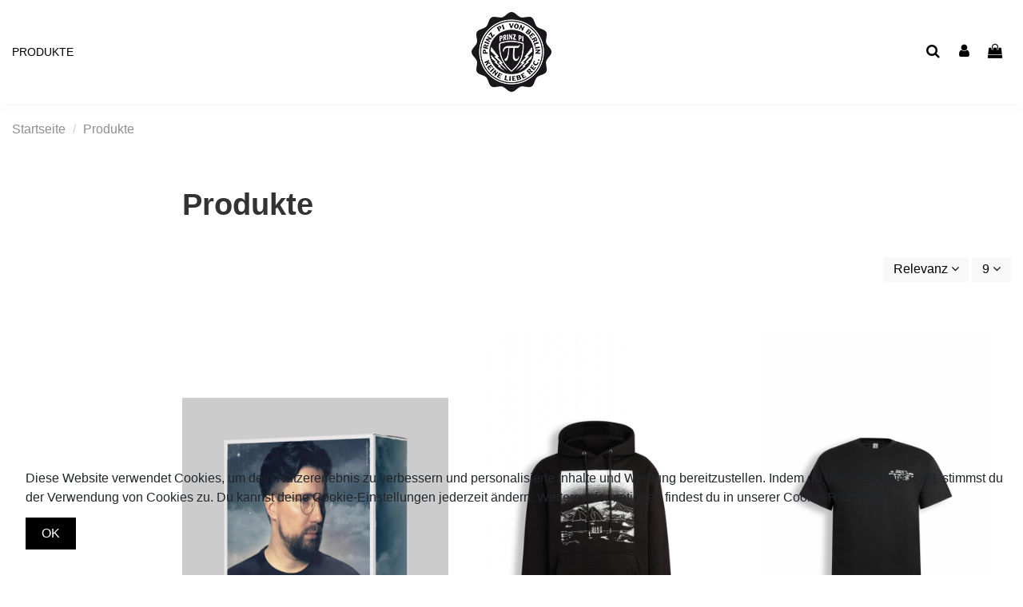

--- FILE ---
content_type: text/html; charset=utf-8
request_url: https://prinzpi.biz/97-produkte
body_size: 14926
content:
<!doctype html>
<html lang="de">

<head>
    
        
  <meta charset="utf-8">


  <meta http-equiv="x-ua-compatible" content="ie=edge">



  


  
  



  <title>Produkte</title>
  
    
  
  
    
  
  <meta name="description" content="">
  <meta name="keywords" content="">
    
      <link rel="canonical" href="https://prinzpi.biz/97-produkte">
    

  
      

  
    <script type="application/ld+json">
  {
    "@context": "https://schema.org",
    "@id": "#store-organization",
    "@type": "Organization",
    "name" : "Eventproduction Major Movez GmbH",
    "url" : "https://prinzpi.biz/",
  
      "logo": {
        "@type": "ImageObject",
        "url":"https://prinzpi.biz/img/logo-168181150720.jpg"
      }
      }
</script>

<script type="application/ld+json">
  {
    "@context": "https://schema.org",
    "@type": "WebPage",
    "isPartOf": {
      "@type": "WebSite",
      "url":  "https://prinzpi.biz/",
      "name": "Eventproduction Major Movez GmbH"
    },
    "name": "Produkte",
    "url":  "https://prinzpi.biz/97-produkte"
  }
</script>


  <script type="application/ld+json">
    {
      "@context": "https://schema.org",
      "@type": "BreadcrumbList",
      "itemListElement": [
                  {
            "@type": "ListItem",
            "position": 1,
            "name": "Startseite",
            "item": "https://prinzpi.biz/"
          },              {
            "@type": "ListItem",
            "position": 2,
            "name": "Produkte",
            "item": "https://prinzpi.biz/97-produkte"
          }          ]
    }
  </script>


  

  
    <script type="application/ld+json">
  {
    "@context": "https://schema.org",
    "@type": "ItemList",
    "itemListElement": [
            {
        "@type": "ListItem",
        "position": 1,
        "name": "10 JAHRE KOMPASS OHNE NORDEN BOX",
        "url": "https://prinzpi.biz/startseite/455-3816-kon-box.html#/264-grosse-einheitsgrosse"
      },          {
        "@type": "ListItem",
        "position": 2,
        "name": "HOODIE „ADHS Album Artwork&quot;",
        "url": "https://prinzpi.biz/startseite/483-3488-hoodie-adhs-album-artwork.html#/92-grosse-m"
      },          {
        "@type": "ListItem",
        "position": 3,
        "name": "T-Shirt „PRINZ PI TOUR 2023&quot;",
        "url": "https://prinzpi.biz/startseite/482-3483-t-shirt-prinz-pi-tour-2023.html#/92-grosse-m"
      },          {
        "@type": "ListItem",
        "position": 4,
        "name": "T-Shirt „PRINZ PI Nineties&quot;",
        "url": "https://prinzpi.biz/startseite/481-3478-t-shirt-prinz-pi-nineties.html#/92-grosse-m"
      },          {
        "@type": "ListItem",
        "position": 5,
        "name": "T-Shirt „ADHS Album Artwork&quot;",
        "url": "https://prinzpi.biz/startseite/480-3473-t-shirt-adhs-album-artwork.html#/92-grosse-m"
      },          {
        "@type": "ListItem",
        "position": 6,
        "name": "T-Shirt „Album Cover&quot;",
        "url": "https://prinzpi.biz/startseite/478-3461-t-shirt-1995.html#/91-grosse-s"
      },          {
        "@type": "ListItem",
        "position": 7,
        "name": "T-Shirt „1995&quot;",
        "url": "https://prinzpi.biz/startseite/477-3453-t-shirt-1995.html#/92-grosse-m"
      },          {
        "@type": "ListItem",
        "position": 8,
        "name": "Premium Ticket Abschiedstour 2026",
        "url": "https://prinzpi.biz/startseite/549-3776-premium-ticket-west-berlin-tour-2025.html#/238-prinz_pi_abschiedstour_2026-09102026_hamburg_grosse_freiheit_36"
      },          {
        "@type": "ListItem",
        "position": 9,
        "name": "Premium Upgrade-Ticket Abschiedstour 2026",
        "url": "https://prinzpi.biz/startseite/550-3801-premium-ticket-west-berlin-tour-2025.html#/238-prinz_pi_abschiedstour_2026-09102026_hamburg_grosse_freiheit_36"
      }        ]
  }
</script>


  
    
  



    <meta property="og:title" content="Produkte"/>
    <meta property="og:url" content="https://prinzpi.biz/97-produkte"/>
    <meta property="og:site_name" content="Eventproduction Major Movez GmbH"/>
    <meta property="og:description" content="">
    <meta property="og:type" content="website">


            
          <meta property="og:image" content="https://prinzpi.biz/img/logo-168181150720.jpg" />
    
    





      <meta name="viewport" content="initial-scale=1,user-scalable=no,maximum-scale=1,width=device-width">
  




	<meta name="facebook-domain-verification"  content="py37tif70f6clrfj70s10q8fvef93g" />


  <link rel="icon" type="image/vnd.microsoft.icon" href="https://prinzpi.biz/img/favicon-20.ico?1682156019">
  <link rel="shortcut icon" type="image/x-icon" href="https://prinzpi.biz/img/favicon-20.ico?1682156019">
      <link rel="apple-touch-icon" href="/img/cms/prinz/app-prinz.png">
        <link rel="icon" sizes="192x192" href="/img/cms/prinz/192.png">
  




    <link rel="stylesheet" href="https://prinzpi.biz/themes/warehouse/assets/cache/theme-72a783274.css" type="text/css" media="all">




<link rel="preload" as="font"
      href="/themes/warehouse/assets/css/font-awesome/fonts/fontawesome-webfont.woff?v=4.7.0"
      type="font/woff" crossorigin="anonymous">
<link rel="preload" as="font"
      href="/themes/warehouse/assets/css/font-awesome/fonts/fontawesome-webfont.woff2?v=4.7.0"
      type="font/woff2" crossorigin="anonymous">


<link  rel="preload stylesheet"  as="style" href="/themes/warehouse/assets/css/font-awesome/css/font-awesome-preload.css"
       type="text/css" crossorigin="anonymous">





  

  <script>
        var elementorFrontendConfig = {"isEditMode":"","stretchedSectionContainer":"","instagramToken":false,"is_rtl":false,"ajax_csfr_token_url":"https:\/\/prinzpi.biz\/module\/iqitelementor\/Actions?process=handleCsfrToken&ajax=1"};
        var iqitTheme = {"rm_sticky":"0","rm_breakpoint":0,"op_preloader":"0","cart_style":"side","cart_confirmation":"open","h_layout":"4","f_fixed":"","f_layout":"1","h_absolute":"0","h_sticky":"menu","hw_width":"inherit","mm_content":"desktop","hm_submenu_width":"fullwidth-background","h_search_type":"full","pl_lazyload":true,"pl_infinity":false,"pl_rollover":true,"pl_crsl_autoplay":false,"pl_slider_ld":3,"pl_slider_d":3,"pl_slider_t":2,"pl_slider_p":2,"pp_thumbs":"leftd","pp_zoom":"modalzoom","pp_image_layout":"carousel","pp_tabs":"accordion","pl_grid_qty":false};
        var iqitcountdown_days = "d.";
        var iqitextendedproduct = {"speed":false,"hook":false};
        var iqitfdc_from = 0;
        var iqitmegamenu = {"sticky":"false","containerSelector":"#wrapper > .container"};
        var prestashop = {"cart":{"products":[],"totals":{"total":{"type":"total","label":"Gesamt","amount":0,"value":"0,00\u00a0\u20ac"},"total_including_tax":{"type":"total","label":"Gesamt (inkl. MwSt.)","amount":0,"value":"0,00\u00a0\u20ac"},"total_excluding_tax":{"type":"total","label":"Gesamtpreis o. MwSt.","amount":0,"value":"0,00\u00a0\u20ac"}},"subtotals":{"products":{"type":"products","label":"Zwischensumme","amount":0,"value":"0,00\u00a0\u20ac"},"discounts":null,"shipping":{"type":"shipping","label":"Versand","amount":0,"value":""},"tax":{"type":"tax","label":"enthaltene MwSt.","amount":0,"value":"0,00\u00a0\u20ac"}},"products_count":0,"summary_string":"0 Artikel","vouchers":{"allowed":1,"added":[]},"discounts":[],"minimalPurchase":0,"minimalPurchaseRequired":""},"currency":{"id":1,"name":"Euro","iso_code":"EUR","iso_code_num":"978","sign":"\u20ac"},"customer":{"lastname":null,"firstname":null,"email":null,"birthday":null,"newsletter":null,"newsletter_date_add":null,"optin":null,"website":null,"company":null,"siret":null,"ape":null,"is_logged":false,"gender":{"type":null,"name":null},"addresses":[]},"language":{"name":"Deutsch (German)","iso_code":"de","locale":"de-DE","language_code":"de","is_rtl":"0","date_format_lite":"d.m.Y","date_format_full":"d.m.Y H:i:s","id":1},"page":{"title":"","canonical":"https:\/\/prinzpi.biz\/97-produkte","meta":{"title":"Produkte","description":"","keywords":"","robots":"index"},"page_name":"category","body_classes":{"lang-de":true,"lang-rtl":false,"country-DE":true,"currency-EUR":true,"layout-left-column":true,"page-category":true,"tax-display-enabled":true,"category-id-97":true,"category-Produkte":true,"category-id-parent-2":true,"category-depth-level-2":true},"admin_notifications":[]},"shop":{"name":"Eventproduction Major Movez GmbH","logo":"https:\/\/prinzpi.biz\/img\/logo-168181150720.jpg","stores_icon":"https:\/\/prinzpi.biz\/img\/logo_stores.png","favicon":"https:\/\/prinzpi.biz\/img\/favicon-20.ico"},"urls":{"base_url":"https:\/\/prinzpi.biz\/","current_url":"https:\/\/prinzpi.biz\/97-produkte","shop_domain_url":"https:\/\/prinzpi.biz","img_ps_url":"https:\/\/prinzpi.biz\/img\/","img_cat_url":"https:\/\/prinzpi.biz\/img\/c\/","img_lang_url":"https:\/\/prinzpi.biz\/img\/l\/","img_prod_url":"https:\/\/prinzpi.biz\/img\/p\/","img_manu_url":"https:\/\/prinzpi.biz\/img\/m\/","img_sup_url":"https:\/\/prinzpi.biz\/img\/su\/","img_ship_url":"https:\/\/prinzpi.biz\/img\/s\/","img_store_url":"https:\/\/prinzpi.biz\/img\/st\/","img_col_url":"https:\/\/prinzpi.biz\/img\/co\/","img_url":"https:\/\/prinzpi.biz\/themes\/warehouse\/assets\/img\/","css_url":"https:\/\/prinzpi.biz\/themes\/warehouse\/assets\/css\/","js_url":"https:\/\/prinzpi.biz\/themes\/warehouse\/assets\/js\/","pic_url":"https:\/\/prinzpi.biz\/upload\/","pages":{"address":"https:\/\/prinzpi.biz\/adresse","addresses":"https:\/\/prinzpi.biz\/adressen","authentication":"https:\/\/prinzpi.biz\/anmeldung","cart":"https:\/\/prinzpi.biz\/warenkorb","category":"https:\/\/prinzpi.biz\/index.php?controller=category","cms":"https:\/\/prinzpi.biz\/index.php?controller=cms","contact":"https:\/\/prinzpi.biz\/kontakt","discount":"https:\/\/prinzpi.biz\/Rabatt","guest_tracking":"https:\/\/prinzpi.biz\/auftragsverfolgung-gast","history":"https:\/\/prinzpi.biz\/bestellungsverlauf","identity":"https:\/\/prinzpi.biz\/profil","index":"https:\/\/prinzpi.biz\/","my_account":"https:\/\/prinzpi.biz\/mein-Konto","order_confirmation":"https:\/\/prinzpi.biz\/bestellbestatigung","order_detail":"https:\/\/prinzpi.biz\/index.php?controller=order-detail","order_follow":"https:\/\/prinzpi.biz\/bestellverfolgung","order":"https:\/\/prinzpi.biz\/Bestellung","order_return":"https:\/\/prinzpi.biz\/index.php?controller=order-return","order_slip":"https:\/\/prinzpi.biz\/bestellschein","pagenotfound":"https:\/\/prinzpi.biz\/seite-nicht-gefunden","password":"https:\/\/prinzpi.biz\/passwort-zuruecksetzen","pdf_invoice":"https:\/\/prinzpi.biz\/index.php?controller=pdf-invoice","pdf_order_return":"https:\/\/prinzpi.biz\/index.php?controller=pdf-order-return","pdf_order_slip":"https:\/\/prinzpi.biz\/index.php?controller=pdf-order-slip","prices_drop":"https:\/\/prinzpi.biz\/angebote","product":"https:\/\/prinzpi.biz\/index.php?controller=product","search":"https:\/\/prinzpi.biz\/suche","sitemap":"https:\/\/prinzpi.biz\/Sitemap","stores":"https:\/\/prinzpi.biz\/shops","supplier":"https:\/\/prinzpi.biz\/lieferant","register":"https:\/\/prinzpi.biz\/anmeldung?create_account=1","order_login":"https:\/\/prinzpi.biz\/Bestellung?login=1"},"alternative_langs":[],"theme_assets":"\/themes\/warehouse\/assets\/","actions":{"logout":"https:\/\/prinzpi.biz\/?mylogout="},"no_picture_image":{"bySize":{"small_default":{"url":"https:\/\/prinzpi.biz\/img\/p\/de-default-small_default.jpg","width":98,"height":127},"cart_default":{"url":"https:\/\/prinzpi.biz\/img\/p\/de-default-cart_default.jpg","width":125,"height":162},"medium_default":{"url":"https:\/\/prinzpi.biz\/img\/p\/de-default-medium_default.jpg","width":400,"height":600},"home_default":{"url":"https:\/\/prinzpi.biz\/img\/p\/de-default-home_default.jpg","width":800,"height":780},"large_default":{"url":"https:\/\/prinzpi.biz\/img\/p\/de-default-large_default.jpg","width":800,"height":1000},"thickbox_default":{"url":"https:\/\/prinzpi.biz\/img\/p\/de-default-thickbox_default.jpg","width":1100,"height":1222}},"small":{"url":"https:\/\/prinzpi.biz\/img\/p\/de-default-small_default.jpg","width":98,"height":127},"medium":{"url":"https:\/\/prinzpi.biz\/img\/p\/de-default-home_default.jpg","width":800,"height":780},"large":{"url":"https:\/\/prinzpi.biz\/img\/p\/de-default-thickbox_default.jpg","width":1100,"height":1222},"legend":""}},"configuration":{"display_taxes_label":true,"display_prices_tax_incl":true,"is_catalog":false,"show_prices":true,"opt_in":{"partner":false},"quantity_discount":{"type":"discount","label":"Rabatt auf St\u00fcckzahl"},"voucher_enabled":1,"return_enabled":0},"field_required":[],"breadcrumb":{"links":[{"title":"Startseite","url":"https:\/\/prinzpi.biz\/"},{"title":"Produkte","url":"https:\/\/prinzpi.biz\/97-produkte"}],"count":2},"link":{"protocol_link":"https:\/\/","protocol_content":"https:\/\/"},"time":1768981840,"static_token":"310eb4f175fce7e464646fb406a6ff4d","token":"8304082341fd2da15bcec3d2abe17c69","debug":false};
        var prestashopFacebookAjaxController = "https:\/\/prinzpi.biz\/module\/ps_facebook\/Ajax";
        var psemailsubscription_subscription = "https:\/\/prinzpi.biz\/module\/ps_emailsubscription\/subscription";
      </script>



    <script async src="https://www.googletagmanager.com/gtag/js?id=G-4GD03ZB5BG"></script>
  <script>
    window.dataLayer = window.dataLayer || [];
    function gtag(){dataLayer.push(arguments);}
    gtag('js', new Date());
    gtag(
      'config',
      'G-4GD03ZB5BG',
      {
        'debug_mode':false
        , 'anonymize_ip': true                      }
    );
  </script>

 




    
    
    </head>

    <body id="category" class="lang-de country-de currency-eur layout-left-column page-category tax-display-enabled category-id-97 category-produkte category-id-parent-2 category-depth-level-2 body-desktop-header-style-w-4 customer-not-logged">



    




    


<main id="main-page-content"  >

    
            

   <header id="header" class="desktop-header-style-w-4">

        
            
  <div class="header-banner">
    
  </div>




        <nav class="header-nav">
    <div class="container">


        <div class="row justify-content-between">
            <div class="col col-auto col-md left-nav">
                
                
            </div>
            <div class="col col-auto center-nav text-center">
                
             </div>
            <div class="col col-auto col-md right-nav text-right">
                 <div id="blockcart" class="blockcart cart-preview"
         data-refresh-url="//prinzpi.biz/module/ps_shoppingcart/ajax">
        <a id="cart-toogle" class="cart-toogle header-btn header-cart-btn" data-toggle="dropdown" data-display="static">
            <i class="fa fa-shopping-bag fa-fw icon" aria-hidden="true"><span class="cart-products-count-btn  d-none">0</span></i>
            <span class="info-wrapper">
            <span class="title">Warenkorb</span>
            <span class="cart-toggle-details">
            <span class="text-faded cart-separator"> / </span>
                            Empty
                        </span>
            </span>
        </a>
        <div id="_desktop_blockcart-content" class="dropdown-menu-custom dropdown-menu">
    <div id="blockcart-content" class="blockcart-content" >
        <div class="cart-title">
            <span class="modal-title">Ihr Warenkorb</span>
            <button type="button" id="js-cart-close" class="close">
                <span>×</span>
            </button>
            <hr>
        </div>
                    <span class="no-items">Es gibt keine Artikel mehr in Ihrem Warenkorb</span>
            </div>
</div> </div>





             </div>
        </div>
    </div>
</nav>





<div id="desktop-header" class="desktop-header-style-4">
    
            
<div class="header-top">
    <div id="desktop-header-container" class="container">
        <div class="row align-items-center">
                            <div class="col col-header-left col-header-menu">
                                        <div id="iqitmegamenu-wrapper" class="iqitmegamenu-wrapper iqitmegamenu-all">
	<div class="container container-iqitmegamenu">
		<div id="iqitmegamenu-horizontal" class="iqitmegamenu  clearfix" role="navigation">

						
			<nav id="cbp-hrmenu" class="cbp-hrmenu cbp-horizontal cbp-hrsub-narrow">
				<ul>
											<li id="cbp-hrmenu-tab-14"
							class="cbp-hrmenu-tab cbp-hrmenu-tab-14 ">
							<a href="https://prinzpi.biz/97-produkte" class="nav-link" 
										>
										

										<span class="cbp-tab-title">
											Produkte</span>
																			</a>
																</li>
											</ul>
				</nav>
			</div>
		</div>
		<div id="sticky-cart-wrapper"></div>
	</div>

		<div id="_desktop_iqitmegamenu-mobile">
		<div id="iqitmegamenu-mobile"
			class="mobile-menu js-mobile-menu  h-100  d-flex flex-column">

			<div class="mm-panel__header  mobile-menu__header-wrapper px-2 py-2">
				<div class="mobile-menu__header js-mobile-menu__header">

					<button type="button" class="mobile-menu__back-btn js-mobile-menu__back-btn btn">
						<span aria-hidden="true" class="fa fa-angle-left  align-middle mr-4"></span>
						<span class="mobile-menu__title js-mobile-menu__title paragraph-p1 align-middle"></span>
					</button>
					
				</div>
				<button type="button" class="btn btn-icon mobile-menu__close js-mobile-menu__close" aria-label="Close"
					data-toggle="dropdown">
					<span aria-hidden="true" class="fa fa-times"></span>
				</button>
			</div>

			<div class="position-relative mobile-menu__content flex-grow-1 mx-c16 my-c24 ">
				<ul
					class="position-absolute h-100  w-100  m-0 mm-panel__scroller mobile-menu__scroller px-4 py-4">
					<li class="mobile-menu__above-content"></li>
						
		
																	<li
										class="d-flex align-items-center mobile-menu__tab mobile-menu__tab--id-14  js-mobile-menu__tab">
										<a class="flex-fill mobile-menu__link 
												
											 
																				" href="https://prinzpi.biz/97-produkte"  >
																						
											
											<span class="js-mobile-menu__tab-title">Produkte</span>

																					</a>
										
										
																														</li>
																		<li class="mobile-menu__below-content"> </li>
				</ul>
			</div>

			<div class="js-top-menu-bottom mobile-menu__footer justify-content-between px-4 py-4">
				

			<div class="d-flex align-items-start mobile-menu__language-currency js-mobile-menu__language-currency">

			
									


<div class="mobile-menu__language-selector d-inline-block mr-4">
    Deutsch
    <div class="mobile-menu__language-currency-dropdown">
        <ul>
                                             </ul>
    </div>
</div>							

			
									

<div class="mobile-menu__currency-selector d-inline-block">
    EUR     €    <div class="mobile-menu__language-currency-dropdown">
        <ul>
                                                </ul>
    </div>
</div>							

			</div>


			<div class="mobile-menu__user">
			<a href="https://prinzpi.biz/mein-Konto" class="text-reset"><i class="fa fa-user" aria-hidden="true"></i>
				
									Anmelden
								
			</a>
			</div>


			</div>
		</div>
	</div>
                    
                </div>
                <div class="col col-auto col-header-center text-center">
                    <div id="desktop_logo">
                        
  <a href="https://prinzpi.biz/">
    <img class="logo img-fluid"
         src="https://prinzpi.biz/img/logo-168181150720.jpg"
          srcset="/img/cms/prinz/Prinz-Pi-Logo-2020-Schwarz-2.png 2x"         alt="Eventproduction Major Movez GmbH"
         width="100"
         height="100"
    >
  </a>

                    </div>
                    
                </div>
                        <div class="col  col-header-right">
                <div class="row no-gutters justify-content-end">
                                            <div id="header-search-btn" class="col col-auto header-btn-w header-search-btn-w">
    <a data-toggle="dropdown" id="header-search-btn-drop"  class="header-btn header-search-btn" data-display="static">
        <i class="fa fa-search fa-fw icon" aria-hidden="true"></i>
        <span class="title">Suche</span>
    </a>
        <div class="dropdown-menu-custom  dropdown-menu">
        <div class="dropdown-content modal-backdrop fullscreen-search">
            
<!-- Block search module TOP -->
<div id="search_widget" class="search-widget" data-search-controller-url="https://prinzpi.biz/module/iqitsearch/searchiqit">
    <form method="get" action="https://prinzpi.biz/module/iqitsearch/searchiqit">
        <div class="input-group">
            <input type="text" name="s" value="" data-all-text="Alle Ergebnisse anzeigen"
                   data-blog-text="Blog post"
                   data-product-text="Product"
                   data-brands-text="Marke"
                   autocomplete="off" autocorrect="off" autocapitalize="off" spellcheck="false"
                   placeholder="Katalog Durchsuchen.." class="form-control form-search-control" />
            <button type="submit" class="search-btn">
                <i class="fa fa-search"></i>
            </button>
        </div>
    </form>
</div>
<!-- /Block search module TOP -->

            <div id="fullscreen-search-backdrop"></div>
        </div>
    </div>
    </div>
                    
                    
                                            <div id="header-user-btn" class="col col-auto header-btn-w header-user-btn-w">
            <a href="https://prinzpi.biz/mein-Konto"
           title="Anmelden zu Ihrem Kundenbereich"
           rel="nofollow" class="header-btn header-user-btn">
            <i class="fa fa-user fa-fw icon" aria-hidden="true"></i>
            <span class="title">Anmelden</span>
        </a>
    </div>









                                        

                    

                                            
                                                    <div id="ps-shoppingcart-wrapper" class="col col-auto">
    <div id="ps-shoppingcart"
         class="header-btn-w header-cart-btn-w ps-shoppingcart side-cart">
         <div id="blockcart" class="blockcart cart-preview"
         data-refresh-url="//prinzpi.biz/module/ps_shoppingcart/ajax">
        <a id="cart-toogle" class="cart-toogle header-btn header-cart-btn" data-toggle="dropdown" data-display="static">
            <i class="fa fa-shopping-bag fa-fw icon" aria-hidden="true"><span class="cart-products-count-btn  d-none">0</span></i>
            <span class="info-wrapper">
            <span class="title">Warenkorb</span>
            <span class="cart-toggle-details">
            <span class="text-faded cart-separator"> / </span>
                            Empty
                        </span>
            </span>
        </a>
        <div id="_desktop_blockcart-content" class="dropdown-menu-custom dropdown-menu">
    <div id="blockcart-content" class="blockcart-content" >
        <div class="cart-title">
            <span class="modal-title">Ihr Warenkorb</span>
            <button type="button" id="js-cart-close" class="close">
                <span>×</span>
            </button>
            <hr>
        </div>
                    <span class="no-items">Es gibt keine Artikel mehr in Ihrem Warenkorb</span>
            </div>
</div> </div>




    </div>
</div>
                                                
                                    </div>
                
            </div>
            <div class="col-12">
                <div class="row">
                    
                </div>
            </div>
        </div>
    </div>
</div>


    </div>




    <div id="mobile-header" class="mobile-header-style-3">
                    <div class="container">
    <div class="mobile-main-bar">
        <div class="col-mobile-logo text-center">
            
  <a href="https://prinzpi.biz/">
    <img class="logo img-fluid"
         src="https://prinzpi.biz/img/logo-168181150720.jpg"
          srcset="/img/cms/prinz/Prinz-Pi-Logo-2020-Schwarz-2.png 2x"         alt="Eventproduction Major Movez GmbH"
         width="100"
         height="100"
    >
  </a>

        </div>
    </div>
</div>
<div id="mobile-header-sticky">
    <div class="mobile-buttons-bar">
        <div class="container">
            <div class="row no-gutters align-items-center row-mobile-buttons">
                <div class="col  col-mobile-btn col-mobile-btn-menu text-center col-mobile-menu-push js-col-mobile-menu-push">
                    <a class="m-nav-btn js-m-nav-btn-menu"  data-toggle="dropdown" data-display="static"><i class="fa fa-bars" aria-hidden="true"></i>
                        <span>Menu</span></a>
                    <div id="mobile_menu_click_overlay"></div>
                    <div id="_mobile_iqitmegamenu-mobile" class="text-left dropdown-menu-custom dropdown-menu"></div>
                </div>
                <div id="mobile-btn-search" class="col col-mobile-btn col-mobile-btn-search text-center">
                    <a class="m-nav-btn" data-toggle="dropdown" data-display="static"><i class="fa fa-search" aria-hidden="true"></i>
                        <span>Suche</span></a>
                    <div id="search-widget-mobile" class="dropdown-content dropdown-menu dropdown-mobile search-widget">
                        
                                                    
<!-- Block search module TOP -->
<form method="get" action="https://prinzpi.biz/module/iqitsearch/searchiqit">
    <div class="input-group">
        <input type="text" name="s" value=""
               placeholder="Suche"
               data-all-text="Show all results"
               data-blog-text="Blog post"
               data-product-text="Product"
               data-brands-text="Marke"
               autocomplete="off" autocorrect="off" autocapitalize="off" spellcheck="false"
               class="form-control form-search-control">
        <button type="submit" class="search-btn">
            <i class="fa fa-search"></i>
        </button>
    </div>
</form>
<!-- /Block search module TOP -->

                                                
                    </div>


                </div>
                <div class="col col-mobile-btn col-mobile-btn-account text-center">
                    <a href="https://prinzpi.biz/mein-Konto" class="m-nav-btn"><i class="fa fa-user" aria-hidden="true"></i>
                        <span>     
                                                            Anmelden
                                                        </span></a>
                </div>

                

                                <div class="col col-mobile-btn col-mobile-btn-cart ps-shoppingcart text-center side-cart">
                   <div id="mobile-cart-wrapper">
                    <a id="mobile-cart-toogle" class="m-nav-btn" data-display="static" data-toggle="dropdown"><i class="fa fa-shopping-bag mobile-bag-icon" aria-hidden="true"><span id="mobile-cart-products-count" class="cart-products-count cart-products-count-btn">
                                
                                                                    0
                                                                
                            </span></i>
                        <span>Warenkorb</span></a>
                    <div id="_mobile_blockcart-content" class="dropdown-menu-custom dropdown-menu"></div>
                   </div>
                </div>
                            </div>
        </div>
    </div>
</div>            </div>




        
    </header>
    

    <section id="wrapper">
        
        
<div class="container">
<nav data-depth="2" class="breadcrumb">
                <div class="row align-items-center">
                <div class="col">
                    <ol>
                        
                            


                                 
                                                                            <li>
                                            <a href="https://prinzpi.biz/"><span>Startseite</span></a>
                                        </li>
                                                                    

                            


                                 
                                                                            <li>
                                            <span>Produkte</span>
                                        </li>
                                                                    

                                                    
                    </ol>
                </div>
                <div class="col col-auto"> </div>
            </div>
            </nav>

</div>
        <div id="inner-wrapper" class="container">
            
                
            
                
   <aside id="notifications">
        
        
        
      
  </aside>
              

            
                <div class="row">
            

                
 <div id="content-wrapper"
         class="js-content-wrapper left-column col-12 col-md-9 col-lg-10">
        
        
    <section id="main">
        
            <div id="js-product-list-header">

        <h1 class="h1 page-title"><span>Produkte</span></h1>

</div>

                                                                                                            

                

                
                
                
                    

        

        <section id="products">
                            
                    <div id="">
                        
<div id="js-active-search-filters" class="hide">
    </div>
                    </div>
                
                <div id="">
                    
                        <div id="js-product-list-top" class="products-selection">
    <div class="row align-items-center justify-content-between small-gutters">
                    <div class="col col-auto facated-toggler"></div>
        
                                                                                                        
        



                <div class="col view-switcher">
            <a href="https://prinzpi.biz/97-produkte?order=product.position.asc&productListView=grid" class="current js-search-link hidden-sm-down" data-button-action="change-list-view" data-view="grid"  rel="nofollow"><i class="fa fa-th" aria-hidden="true"></i></a>
            <a href="https://prinzpi.biz/97-produkte?order=product.position.asc&productListView=list" class=" js-search-link hidden-sm-down" data-button-action="change-list-view" data-view="list"  rel="nofollow"><i class="fa fa-th-list" aria-hidden="true"></i></a>
        </div>
            
                    <div class="col col-auto">
            <span class="showing hidden-sm-down">
            1 - 9 von 9 Artikel(n)
            </span>
                
                    
<div class="products-sort-nb-dropdown products-sort-order dropdown">
    <a class="select-title expand-more form-control" rel="nofollow" data-toggle="dropdown" data-display="static" aria-haspopup="true" aria-expanded="false" aria-label="Nach Auswahl sortieren">
       <span class="select-title-name"> Relevanz</span>
        <i class="fa fa-angle-down" aria-hidden="true"></i>
    </a>
    <div class="dropdown-menu">
                                <a
                    rel="nofollow"
                    href="https://prinzpi.biz/97-produkte?order=product.sales.desc"
                    class="select-list dropdown-item js-search-link"
            >
                Verkäufe, absteigend sortiert
            </a>
                                                            <a
                    rel="nofollow"
                    href="https://prinzpi.biz/97-produkte?order=product.position.asc"
                    class="select-list dropdown-item current js-search-link"
            >
                Relevanz
            </a>
                                <a
                    rel="nofollow"
                    href="https://prinzpi.biz/97-produkte?order=product.name.asc"
                    class="select-list dropdown-item js-search-link"
            >
                Name (A bis Z)
            </a>
                                <a
                    rel="nofollow"
                    href="https://prinzpi.biz/97-produkte?order=product.name.desc"
                    class="select-list dropdown-item js-search-link"
            >
                Name (Z bis A)
            </a>
                                <a
                    rel="nofollow"
                    href="https://prinzpi.biz/97-produkte?order=product.price.asc"
                    class="select-list dropdown-item js-search-link"
            >
                Preis (aufsteigend)
            </a>
                                <a
                    rel="nofollow"
                    href="https://prinzpi.biz/97-produkte?order=product.price.desc"
                    class="select-list dropdown-item js-search-link"
            >
                Preis (absteigend)
            </a>
                                <a
                    rel="nofollow"
                    href="https://prinzpi.biz/97-produkte?order=product.reference.asc"
                    class="select-list dropdown-item js-search-link"
            >
                Reference, A to Z
            </a>
                                <a
                    rel="nofollow"
                    href="https://prinzpi.biz/97-produkte?order=product.reference.desc"
                    class="select-list dropdown-item js-search-link"
            >
                Reference, Z to A
            </a>
            </div>
</div>



<div class="products-sort-nb-dropdown products-nb-per-page dropdown">
    <a class="select-title expand-more form-control" rel="nofollow" data-toggle="dropdown" data-display="static" aria-haspopup="true" aria-expanded="false">
        9
        <i class="fa fa-angle-down" aria-hidden="true"></i>
    </a>
        <div class="dropdown-menu">
        <a
                rel="nofollow"
                href=" https://prinzpi.biz/97-produkte?resultsPerPage=12"
                class="select-list dropdown-item js-search-link"
        >
            12
        </a>
        <a
                rel="nofollow"
                href=" https://prinzpi.biz/97-produkte?resultsPerPage=24"
                class="select-list dropdown-item js-search-link"
        >
            24
        </a>
        <a
                rel="nofollow"
                href=" https://prinzpi.biz/97-produkte?resultsPerPage=36"
                class="select-list dropdown-item js-search-link"
        >
            36
        </a>

        <a
                rel="nofollow"
                href=" https://prinzpi.biz/97-produkte?resultsPerPage=99999"
                class="select-list dropdown-item js-search-link"
        >
            Show all
        </a>
     </div>
</div>

                
            </div>
            </div>
</div>

                    
                </div>

                
                                       <div id="facets_search_center">
                                                
                    </div>
                                                       
                <div id="">
                    
                        <div id="facets-loader-icon"><i class="fa fa-circle-o-notch fa-spin"></i></div>
                        <div id="js-product-list">
    <div class="products row products-grid">
                    
                                    
    <div class="js-product-miniature-wrapper js-product-miniature-wrapper-455         col-6 col-md-6 col-lg-4 col-xl-4     ">
        <article
                class="product-miniature product-miniature-default product-miniature-grid product-miniature-layout-2 js-product-miniature"
                data-id-product="455"
                data-id-product-attribute="3816"

        >

        
                        
    
    <div class="thumbnail-container">
        <a href="https://prinzpi.biz/startseite/455-3816-kon-box.html#/264-grosse-einheitsgrosse" class="thumbnail product-thumbnail">

                            <img
                                                    data-src="https://prinzpi.biz/1139-home_default/kon-box.jpg"
                            src="data:image/svg+xml,%3Csvg%20xmlns='http://www.w3.org/2000/svg'%20viewBox='0%200%20800%20780'%3E%3C/svg%3E"
                                                alt="10 JAHRE KOMPASS OHNE NORDEN BOX"
                        data-full-size-image-url="https://prinzpi.biz/1139-thickbox_default/kon-box.jpg"
                        width="800"
                        height="780"
                        class="img-fluid js-lazy-product-image lazy-product-image product-thumbnail-first  "
                >
                                                                                                                                                                            <img
                                        src="data:image/svg+xml,%3Csvg%20xmlns='http://www.w3.org/2000/svg'%20viewBox='0%200%20800%20780'%3E%3C/svg%3E"
                                        data-src="https://prinzpi.biz/1114-home_default/kon-box.jpg"
                                        width="800"
                                        height="780"
                                        alt="10 JAHRE KOMPASS OHNE NORDEN BOX 2"
                                        class="img-fluid js-lazy-product-image lazy-product-image product-thumbnail-second"
                                >
                                                                                
        </a>

        
            <ul class="product-flags js-product-flags">
                            </ul>
        

                
            <div class="product-functional-buttons product-functional-buttons-bottom">
                <div class="product-functional-buttons-links">
                    
                    
                        <a class="js-quick-view-iqit" href="#" data-link-action="quickview" data-toggle="tooltip"
                           title="Vorschau">
                            <i class="fa fa-eye" aria-hidden="true"></i></a>
                    
                </div>
            </div>
        
        
                
            <div class="product-availability d-block">
                
            </div>
        
        
    </div>





<div class="product-description">

    
    <div class="row extra-small-gutters justify-content-end">
        <div class="col">
            
                                    <div class="product-category-name text-muted">Startseite</div>            

            
                <h2 class="h3 product-title">
                    <a href="https://prinzpi.biz/startseite/455-3816-kon-box.html#/264-grosse-einheitsgrosse">10 JAHRE KOMPASS OHNE NORDEN BOX</a>
                </h2>
            

            
                            

            
                                    <div class="product-reference text-muted">Pi-KON-Box</div>            


            
                            

        </div>
        <div class="col col-auto product-miniature-right">

            
                                    <div class="product-price-and-shipping">
                        
                        <span class="product-price" content="99.95" aria-label="Preis">
                                                                                          99,95 €
                                                    </span>
                                                
                        
                    </div>
                            

            
                
            
        </div>
    </div>

    
        <div class="product-description-short text-muted">
            
        </div>
    

    
        <div class="product-add-cart js-product-add-cart-455-3816" >

                
            <form action="https://prinzpi.biz/warenkorb" method="post">

            <input type="hidden" name="id_product" value="455">

           
                <input type="hidden" name="token" value="310eb4f175fce7e464646fb406a6ff4d">
                <input type="hidden" name="id_product_attribute" value="3816">
            <div class="input-group-add-cart">
                <input
                        type="number"
                        name="qty"
                        value="1"
                        class="form-control input-qty"
                        min="1"
                        max="5"                >

                <button
                        class="btn btn-product-list add-to-cart"
                        data-button-action="add-to-cart"
                        type="submit"
                                        ><i class="fa fa-shopping-bag fa-fw bag-icon"
                    aria-hidden="true"></i> <i class="fa fa-circle-o-notch fa-spin fa-fw spinner-icon" aria-hidden="true"></i> In den Warenkorb
                </button>
            </div>
        </form>
    </div>    

    
        
    

</div>
        
        

            
        </article>
    </div>

                            
                    
                                    
    <div class="js-product-miniature-wrapper js-product-miniature-wrapper-483         col-6 col-md-6 col-lg-4 col-xl-4     ">
        <article
                class="product-miniature product-miniature-default product-miniature-grid product-miniature-layout-2 js-product-miniature"
                data-id-product="483"
                data-id-product-attribute="3488"

        >

        
                        
    
    <div class="thumbnail-container">
        <a href="https://prinzpi.biz/startseite/483-3488-hoodie-adhs-album-artwork.html#/92-grosse-m" class="thumbnail product-thumbnail">

                            <img
                                                    data-src="https://prinzpi.biz/1204-home_default/hoodie-adhs-album-artwork.jpg"
                            src="data:image/svg+xml,%3Csvg%20xmlns='http://www.w3.org/2000/svg'%20viewBox='0%200%20800%20780'%3E%3C/svg%3E"
                                                alt="HOODIE „ADHS Album Artwork&quot;"
                        data-full-size-image-url="https://prinzpi.biz/1204-thickbox_default/hoodie-adhs-album-artwork.jpg"
                        width="800"
                        height="780"
                        class="img-fluid js-lazy-product-image lazy-product-image product-thumbnail-first  "
                >
                                                                                                                                                                            <img
                                        src="data:image/svg+xml,%3Csvg%20xmlns='http://www.w3.org/2000/svg'%20viewBox='0%200%20800%20780'%3E%3C/svg%3E"
                                        data-src="https://prinzpi.biz/1205-home_default/hoodie-adhs-album-artwork.jpg"
                                        width="800"
                                        height="780"
                                        alt="HOODIE „ADHS Album Artwork&quot; 2"
                                        class="img-fluid js-lazy-product-image lazy-product-image product-thumbnail-second"
                                >
                                                                                
        </a>

        
            <ul class="product-flags js-product-flags">
                            </ul>
        

                
            <div class="product-functional-buttons product-functional-buttons-bottom">
                <div class="product-functional-buttons-links">
                    
                    
                        <a class="js-quick-view-iqit" href="#" data-link-action="quickview" data-toggle="tooltip"
                           title="Vorschau">
                            <i class="fa fa-eye" aria-hidden="true"></i></a>
                    
                </div>
            </div>
        
        
                
            <div class="product-availability d-block">
                
                    <span
                            class="badge badge-danger product-unavailable  product-combination-only-unavailable mt-2">
                                        <i class="fa fa-ban" aria-hidden="true"></i>
                              Artikel nur noch in anderer Variante erhältlich
                                                                                                </span>
                
            </div>
        
        
    </div>





<div class="product-description">

    
    <div class="row extra-small-gutters justify-content-end">
        <div class="col">
            
                                    <div class="product-category-name text-muted">Startseite</div>            

            
                <h2 class="h3 product-title">
                    <a href="https://prinzpi.biz/startseite/483-3488-hoodie-adhs-album-artwork.html#/92-grosse-m">HOODIE „ADHS Album Artwork&quot;</a>
                </h2>
            

            
                            

            
                                    <div class="product-reference text-muted">Pi-Hood-ADHS</div>            


            
                            

        </div>
        <div class="col col-auto product-miniature-right">

            
                                    <div class="product-price-and-shipping">
                        
                        <span class="product-price" content="59.9" aria-label="Preis">
                                                                                          59,90 €
                                                    </span>
                                                
                        
                    </div>
                            

            
                
            
        </div>
    </div>

    
        <div class="product-description-short text-muted">
            
        </div>
    

    
        <div class="product-add-cart js-product-add-cart-483-3488" >

                
            <a href="https://prinzpi.biz/startseite/483-3488-hoodie-adhs-album-artwork.html#/92-grosse-m"
           class="btn btn-product-list"
        > View
        </a>
    </div>    

    
        
    

</div>
        
        

            
        </article>
    </div>

                            
                    
                                    
    <div class="js-product-miniature-wrapper js-product-miniature-wrapper-482         col-6 col-md-6 col-lg-4 col-xl-4     ">
        <article
                class="product-miniature product-miniature-default product-miniature-grid product-miniature-layout-2 js-product-miniature"
                data-id-product="482"
                data-id-product-attribute="3483"

        >

        
                        
    
    <div class="thumbnail-container">
        <a href="https://prinzpi.biz/startseite/482-3483-t-shirt-prinz-pi-tour-2023.html#/92-grosse-m" class="thumbnail product-thumbnail">

                            <img
                                                    data-src="https://prinzpi.biz/1200-home_default/t-shirt-prinz-pi-tour-2023.jpg"
                            src="data:image/svg+xml,%3Csvg%20xmlns='http://www.w3.org/2000/svg'%20viewBox='0%200%20800%20780'%3E%3C/svg%3E"
                                                alt="T-Shirt „PRINZ PI TOUR 2023&quot;"
                        data-full-size-image-url="https://prinzpi.biz/1200-thickbox_default/t-shirt-prinz-pi-tour-2023.jpg"
                        width="800"
                        height="780"
                        class="img-fluid js-lazy-product-image lazy-product-image product-thumbnail-first  "
                >
                                                                                                                                                                            <img
                                        src="data:image/svg+xml,%3Csvg%20xmlns='http://www.w3.org/2000/svg'%20viewBox='0%200%20800%20780'%3E%3C/svg%3E"
                                        data-src="https://prinzpi.biz/1201-home_default/t-shirt-prinz-pi-tour-2023.jpg"
                                        width="800"
                                        height="780"
                                        alt="T-Shirt „PRINZ PI TOUR 2023&quot; 2"
                                        class="img-fluid js-lazy-product-image lazy-product-image product-thumbnail-second"
                                >
                                                                                
        </a>

        
            <ul class="product-flags js-product-flags">
                            </ul>
        

                
            <div class="product-functional-buttons product-functional-buttons-bottom">
                <div class="product-functional-buttons-links">
                    
                    
                        <a class="js-quick-view-iqit" href="#" data-link-action="quickview" data-toggle="tooltip"
                           title="Vorschau">
                            <i class="fa fa-eye" aria-hidden="true"></i></a>
                    
                </div>
            </div>
        
        
                
            <div class="product-availability d-block">
                
            </div>
        
        
    </div>





<div class="product-description">

    
    <div class="row extra-small-gutters justify-content-end">
        <div class="col">
            
                                    <div class="product-category-name text-muted">Startseite</div>            

            
                <h2 class="h3 product-title">
                    <a href="https://prinzpi.biz/startseite/482-3483-t-shirt-prinz-pi-tour-2023.html#/92-grosse-m">T-Shirt „PRINZ PI TOUR 2023&quot;</a>
                </h2>
            

            
                            

            
                                    <div class="product-reference text-muted">Pi-Tourshirt23</div>            


            
                            

        </div>
        <div class="col col-auto product-miniature-right">

            
                                    <div class="product-price-and-shipping">
                        
                        <span class="product-price" content="29.9" aria-label="Preis">
                                                                                          29,90 €
                                                    </span>
                                                
                        
                    </div>
                            

            
                
            
        </div>
    </div>

    
        <div class="product-description-short text-muted">
            
        </div>
    

    
        <div class="product-add-cart js-product-add-cart-482-3483" >

                
            <form action="https://prinzpi.biz/warenkorb" method="post">

            <input type="hidden" name="id_product" value="482">

           
                <input type="hidden" name="token" value="310eb4f175fce7e464646fb406a6ff4d">
                <input type="hidden" name="id_product_attribute" value="3483">
            <div class="input-group-add-cart">
                <input
                        type="number"
                        name="qty"
                        value="1"
                        class="form-control input-qty"
                        min="1"
                        max="44"                >

                <button
                        class="btn btn-product-list add-to-cart"
                        data-button-action="add-to-cart"
                        type="submit"
                                        ><i class="fa fa-shopping-bag fa-fw bag-icon"
                    aria-hidden="true"></i> <i class="fa fa-circle-o-notch fa-spin fa-fw spinner-icon" aria-hidden="true"></i> In den Warenkorb
                </button>
            </div>
        </form>
    </div>    

    
        
    

</div>
        
        

            
        </article>
    </div>

                            
                    
                                    
    <div class="js-product-miniature-wrapper js-product-miniature-wrapper-481         col-6 col-md-6 col-lg-4 col-xl-4     ">
        <article
                class="product-miniature product-miniature-default product-miniature-grid product-miniature-layout-2 js-product-miniature"
                data-id-product="481"
                data-id-product-attribute="3478"

        >

        
                        
    
    <div class="thumbnail-container">
        <a href="https://prinzpi.biz/startseite/481-3478-t-shirt-prinz-pi-nineties.html#/92-grosse-m" class="thumbnail product-thumbnail">

                            <img
                                                    data-src="https://prinzpi.biz/1197-home_default/t-shirt-prinz-pi-nineties.jpg"
                            src="data:image/svg+xml,%3Csvg%20xmlns='http://www.w3.org/2000/svg'%20viewBox='0%200%20800%20780'%3E%3C/svg%3E"
                                                alt="T-Shirt „PRINZ PI Nineties&quot;"
                        data-full-size-image-url="https://prinzpi.biz/1197-thickbox_default/t-shirt-prinz-pi-nineties.jpg"
                        width="800"
                        height="780"
                        class="img-fluid js-lazy-product-image lazy-product-image product-thumbnail-first  "
                >
                                                                                                                                                                            <img
                                        src="data:image/svg+xml,%3Csvg%20xmlns='http://www.w3.org/2000/svg'%20viewBox='0%200%20800%20780'%3E%3C/svg%3E"
                                        data-src="https://prinzpi.biz/1198-home_default/t-shirt-prinz-pi-nineties.jpg"
                                        width="800"
                                        height="780"
                                        alt="T-Shirt „PRINZ PI Nineties&quot; 2"
                                        class="img-fluid js-lazy-product-image lazy-product-image product-thumbnail-second"
                                >
                                                                                
        </a>

        
            <ul class="product-flags js-product-flags">
                            </ul>
        

                
            <div class="product-functional-buttons product-functional-buttons-bottom">
                <div class="product-functional-buttons-links">
                    
                    
                        <a class="js-quick-view-iqit" href="#" data-link-action="quickview" data-toggle="tooltip"
                           title="Vorschau">
                            <i class="fa fa-eye" aria-hidden="true"></i></a>
                    
                </div>
            </div>
        
        
                
            <div class="product-availability d-block">
                
            </div>
        
        
    </div>





<div class="product-description">

    
    <div class="row extra-small-gutters justify-content-end">
        <div class="col">
            
                                    <div class="product-category-name text-muted">Startseite</div>            

            
                <h2 class="h3 product-title">
                    <a href="https://prinzpi.biz/startseite/481-3478-t-shirt-prinz-pi-nineties.html#/92-grosse-m">T-Shirt „PRINZ PI Nineties&quot;</a>
                </h2>
            

            
                            

            
                                    <div class="product-reference text-muted">Pi-90s-Shirt</div>            


            
                            

        </div>
        <div class="col col-auto product-miniature-right">

            
                                    <div class="product-price-and-shipping">
                        
                        <span class="product-price" content="29.9" aria-label="Preis">
                                                                                          29,90 €
                                                    </span>
                                                
                        
                    </div>
                            

            
                
            
        </div>
    </div>

    
        <div class="product-description-short text-muted">
            
        </div>
    

    
        <div class="product-add-cart js-product-add-cart-481-3478" >

                
            <form action="https://prinzpi.biz/warenkorb" method="post">

            <input type="hidden" name="id_product" value="481">

           
                <input type="hidden" name="token" value="310eb4f175fce7e464646fb406a6ff4d">
                <input type="hidden" name="id_product_attribute" value="3478">
            <div class="input-group-add-cart">
                <input
                        type="number"
                        name="qty"
                        value="1"
                        class="form-control input-qty"
                        min="1"
                        max="92"                >

                <button
                        class="btn btn-product-list add-to-cart"
                        data-button-action="add-to-cart"
                        type="submit"
                                        ><i class="fa fa-shopping-bag fa-fw bag-icon"
                    aria-hidden="true"></i> <i class="fa fa-circle-o-notch fa-spin fa-fw spinner-icon" aria-hidden="true"></i> In den Warenkorb
                </button>
            </div>
        </form>
    </div>    

    
        
    

</div>
        
        

            
        </article>
    </div>

                            
                    
                                    
    <div class="js-product-miniature-wrapper js-product-miniature-wrapper-480         col-6 col-md-6 col-lg-4 col-xl-4     ">
        <article
                class="product-miniature product-miniature-default product-miniature-grid product-miniature-layout-2 js-product-miniature"
                data-id-product="480"
                data-id-product-attribute="3473"

        >

        
                        
    
    <div class="thumbnail-container">
        <a href="https://prinzpi.biz/startseite/480-3473-t-shirt-adhs-album-artwork.html#/92-grosse-m" class="thumbnail product-thumbnail">

                            <img
                                                    data-src="https://prinzpi.biz/1194-home_default/t-shirt-adhs-album-artwork.jpg"
                            src="data:image/svg+xml,%3Csvg%20xmlns='http://www.w3.org/2000/svg'%20viewBox='0%200%20800%20780'%3E%3C/svg%3E"
                                                alt="T-Shirt „ADHS Album Artwork&quot;"
                        data-full-size-image-url="https://prinzpi.biz/1194-thickbox_default/t-shirt-adhs-album-artwork.jpg"
                        width="800"
                        height="780"
                        class="img-fluid js-lazy-product-image lazy-product-image product-thumbnail-first  "
                >
                                                                                                                                                                            <img
                                        src="data:image/svg+xml,%3Csvg%20xmlns='http://www.w3.org/2000/svg'%20viewBox='0%200%20800%20780'%3E%3C/svg%3E"
                                        data-src="https://prinzpi.biz/1195-home_default/t-shirt-adhs-album-artwork.jpg"
                                        width="800"
                                        height="780"
                                        alt="T-Shirt „ADHS Album Artwork&quot; 2"
                                        class="img-fluid js-lazy-product-image lazy-product-image product-thumbnail-second"
                                >
                                                                                
        </a>

        
            <ul class="product-flags js-product-flags">
                            </ul>
        

                
            <div class="product-functional-buttons product-functional-buttons-bottom">
                <div class="product-functional-buttons-links">
                    
                    
                        <a class="js-quick-view-iqit" href="#" data-link-action="quickview" data-toggle="tooltip"
                           title="Vorschau">
                            <i class="fa fa-eye" aria-hidden="true"></i></a>
                    
                </div>
            </div>
        
        
                
            <div class="product-availability d-block">
                
            </div>
        
        
    </div>





<div class="product-description">

    
    <div class="row extra-small-gutters justify-content-end">
        <div class="col">
            
                                    <div class="product-category-name text-muted">Startseite</div>            

            
                <h2 class="h3 product-title">
                    <a href="https://prinzpi.biz/startseite/480-3473-t-shirt-adhs-album-artwork.html#/92-grosse-m">T-Shirt „ADHS Album Artwork&quot;</a>
                </h2>
            

            
                            

            
                                    <div class="product-reference text-muted">Pi-ADHS-Shirt</div>            


            
                            

        </div>
        <div class="col col-auto product-miniature-right">

            
                                    <div class="product-price-and-shipping">
                        
                        <span class="product-price" content="29.9" aria-label="Preis">
                                                                                          29,90 €
                                                    </span>
                                                
                        
                    </div>
                            

            
                
            
        </div>
    </div>

    
        <div class="product-description-short text-muted">
            
        </div>
    

    
        <div class="product-add-cart js-product-add-cart-480-3473" >

                
            <form action="https://prinzpi.biz/warenkorb" method="post">

            <input type="hidden" name="id_product" value="480">

           
                <input type="hidden" name="token" value="310eb4f175fce7e464646fb406a6ff4d">
                <input type="hidden" name="id_product_attribute" value="3473">
            <div class="input-group-add-cart">
                <input
                        type="number"
                        name="qty"
                        value="1"
                        class="form-control input-qty"
                        min="1"
                        max="48"                >

                <button
                        class="btn btn-product-list add-to-cart"
                        data-button-action="add-to-cart"
                        type="submit"
                                        ><i class="fa fa-shopping-bag fa-fw bag-icon"
                    aria-hidden="true"></i> <i class="fa fa-circle-o-notch fa-spin fa-fw spinner-icon" aria-hidden="true"></i> In den Warenkorb
                </button>
            </div>
        </form>
    </div>    

    
        
    

</div>
        
        

            
        </article>
    </div>

                            
                    
                                    
    <div class="js-product-miniature-wrapper js-product-miniature-wrapper-478         col-6 col-md-6 col-lg-4 col-xl-4     ">
        <article
                class="product-miniature product-miniature-default product-miniature-grid product-miniature-layout-2 js-product-miniature"
                data-id-product="478"
                data-id-product-attribute="3461"

        >

        
                        
    
    <div class="thumbnail-container">
        <a href="https://prinzpi.biz/startseite/478-3461-t-shirt-1995.html#/91-grosse-s" class="thumbnail product-thumbnail">

                            <img
                                                    data-src="https://prinzpi.biz/1183-home_default/t-shirt-1995.jpg"
                            src="data:image/svg+xml,%3Csvg%20xmlns='http://www.w3.org/2000/svg'%20viewBox='0%200%20800%20780'%3E%3C/svg%3E"
                                                alt="T-Shirt „Album Cover&quot;"
                        data-full-size-image-url="https://prinzpi.biz/1183-thickbox_default/t-shirt-1995.jpg"
                        width="800"
                        height="780"
                        class="img-fluid js-lazy-product-image lazy-product-image product-thumbnail-first  "
                >
                                                                                                                                                                            <img
                                        src="data:image/svg+xml,%3Csvg%20xmlns='http://www.w3.org/2000/svg'%20viewBox='0%200%20800%20780'%3E%3C/svg%3E"
                                        data-src="https://prinzpi.biz/1184-home_default/t-shirt-1995.jpg"
                                        width="800"
                                        height="780"
                                        alt="T-Shirt „Album Cover&quot; 2"
                                        class="img-fluid js-lazy-product-image lazy-product-image product-thumbnail-second"
                                >
                                                                                
        </a>

        
            <ul class="product-flags js-product-flags">
                            </ul>
        

                
            <div class="product-functional-buttons product-functional-buttons-bottom">
                <div class="product-functional-buttons-links">
                    
                    
                        <a class="js-quick-view-iqit" href="#" data-link-action="quickview" data-toggle="tooltip"
                           title="Vorschau">
                            <i class="fa fa-eye" aria-hidden="true"></i></a>
                    
                </div>
            </div>
        
        
                
            <div class="product-availability d-block">
                
            </div>
        
        
    </div>





<div class="product-description">

    
    <div class="row extra-small-gutters justify-content-end">
        <div class="col">
            
                                    <div class="product-category-name text-muted">Startseite</div>            

            
                <h2 class="h3 product-title">
                    <a href="https://prinzpi.biz/startseite/478-3461-t-shirt-1995.html#/91-grosse-s">T-Shirt „Album Cover&quot;</a>
                </h2>
            

            
                            

            
                                    <div class="product-reference text-muted">Pi-Shirt-X</div>            


            
                            

        </div>
        <div class="col col-auto product-miniature-right">

            
                                    <div class="product-price-and-shipping">
                        
                        <span class="product-price" content="29.9" aria-label="Preis">
                                                                                          29,90 €
                                                    </span>
                                                
                        
                    </div>
                            

            
                
            
        </div>
    </div>

    
        <div class="product-description-short text-muted">
            
        </div>
    

    
        <div class="product-add-cart js-product-add-cart-478-3461" >

                
            <form action="https://prinzpi.biz/warenkorb" method="post">

            <input type="hidden" name="id_product" value="478">

           
                <input type="hidden" name="token" value="310eb4f175fce7e464646fb406a6ff4d">
                <input type="hidden" name="id_product_attribute" value="3461">
            <div class="input-group-add-cart">
                <input
                        type="number"
                        name="qty"
                        value="1"
                        class="form-control input-qty"
                        min="1"
                        max="19"                >

                <button
                        class="btn btn-product-list add-to-cart"
                        data-button-action="add-to-cart"
                        type="submit"
                                        ><i class="fa fa-shopping-bag fa-fw bag-icon"
                    aria-hidden="true"></i> <i class="fa fa-circle-o-notch fa-spin fa-fw spinner-icon" aria-hidden="true"></i> In den Warenkorb
                </button>
            </div>
        </form>
    </div>    

    
        
    

</div>
        
        

            
        </article>
    </div>

                            
                    
                                    
    <div class="js-product-miniature-wrapper js-product-miniature-wrapper-477         col-6 col-md-6 col-lg-4 col-xl-4     ">
        <article
                class="product-miniature product-miniature-default product-miniature-grid product-miniature-layout-2 js-product-miniature"
                data-id-product="477"
                data-id-product-attribute="3453"

        >

        
                        
    
    <div class="thumbnail-container">
        <a href="https://prinzpi.biz/startseite/477-3453-t-shirt-1995.html#/92-grosse-m" class="thumbnail product-thumbnail">

                            <img
                                                    data-src="https://prinzpi.biz/1176-home_default/t-shirt-1995.jpg"
                            src="data:image/svg+xml,%3Csvg%20xmlns='http://www.w3.org/2000/svg'%20viewBox='0%200%20800%20780'%3E%3C/svg%3E"
                                                alt="T-Shirt „1995&quot;"
                        data-full-size-image-url="https://prinzpi.biz/1176-thickbox_default/t-shirt-1995.jpg"
                        width="800"
                        height="780"
                        class="img-fluid js-lazy-product-image lazy-product-image product-thumbnail-first  "
                >
                                                                                                                                                                            <img
                                        src="data:image/svg+xml,%3Csvg%20xmlns='http://www.w3.org/2000/svg'%20viewBox='0%200%20800%20780'%3E%3C/svg%3E"
                                        data-src="https://prinzpi.biz/1177-home_default/t-shirt-1995.jpg"
                                        width="800"
                                        height="780"
                                        alt="T-Shirt „1995&quot; 2"
                                        class="img-fluid js-lazy-product-image lazy-product-image product-thumbnail-second"
                                >
                                                                                
        </a>

        
            <ul class="product-flags js-product-flags">
                            </ul>
        

                
            <div class="product-functional-buttons product-functional-buttons-bottom">
                <div class="product-functional-buttons-links">
                    
                    
                        <a class="js-quick-view-iqit" href="#" data-link-action="quickview" data-toggle="tooltip"
                           title="Vorschau">
                            <i class="fa fa-eye" aria-hidden="true"></i></a>
                    
                </div>
            </div>
        
        
                
            <div class="product-availability d-block">
                
            </div>
        
        
    </div>





<div class="product-description">

    
    <div class="row extra-small-gutters justify-content-end">
        <div class="col">
            
                                    <div class="product-category-name text-muted">Startseite</div>            

            
                <h2 class="h3 product-title">
                    <a href="https://prinzpi.biz/startseite/477-3453-t-shirt-1995.html#/92-grosse-m">T-Shirt „1995&quot;</a>
                </h2>
            

            
                            

            
                                    <div class="product-reference text-muted">Pi-Shirt-1995</div>            


            
                            

        </div>
        <div class="col col-auto product-miniature-right">

            
                                    <div class="product-price-and-shipping">
                        
                        <span class="product-price" content="29.9" aria-label="Preis">
                                                                                          29,90 €
                                                    </span>
                                                
                        
                    </div>
                            

            
                
            
        </div>
    </div>

    
        <div class="product-description-short text-muted">
            
        </div>
    

    
        <div class="product-add-cart js-product-add-cart-477-3453" >

                
            <form action="https://prinzpi.biz/warenkorb" method="post">

            <input type="hidden" name="id_product" value="477">

           
                <input type="hidden" name="token" value="310eb4f175fce7e464646fb406a6ff4d">
                <input type="hidden" name="id_product_attribute" value="3453">
            <div class="input-group-add-cart">
                <input
                        type="number"
                        name="qty"
                        value="1"
                        class="form-control input-qty"
                        min="1"
                        max="20"                >

                <button
                        class="btn btn-product-list add-to-cart"
                        data-button-action="add-to-cart"
                        type="submit"
                                        ><i class="fa fa-shopping-bag fa-fw bag-icon"
                    aria-hidden="true"></i> <i class="fa fa-circle-o-notch fa-spin fa-fw spinner-icon" aria-hidden="true"></i> In den Warenkorb
                </button>
            </div>
        </form>
    </div>    

    
        
    

</div>
        
        

            
        </article>
    </div>

                            
                    
                                    
    <div class="js-product-miniature-wrapper js-product-miniature-wrapper-549         col-6 col-md-6 col-lg-4 col-xl-4     ">
        <article
                class="product-miniature product-miniature-default product-miniature-grid product-miniature-layout-2 js-product-miniature"
                data-id-product="549"
                data-id-product-attribute="3776"

        >

        
                        
    
    <div class="thumbnail-container">
        <a href="https://prinzpi.biz/startseite/549-3776-premium-ticket-west-berlin-tour-2025.html#/238-prinz_pi_abschiedstour_2026-09102026_hamburg_grosse_freiheit_36" class="thumbnail product-thumbnail">

                            <img
                                                    data-src="https://prinzpi.biz/1358-home_default/premium-ticket-west-berlin-tour-2025.jpg"
                            src="data:image/svg+xml,%3Csvg%20xmlns='http://www.w3.org/2000/svg'%20viewBox='0%200%20800%20780'%3E%3C/svg%3E"
                                                alt="Premium Ticket Abschiedstour 2026"
                        data-full-size-image-url="https://prinzpi.biz/1358-thickbox_default/premium-ticket-west-berlin-tour-2025.jpg"
                        width="800"
                        height="780"
                        class="img-fluid js-lazy-product-image lazy-product-image product-thumbnail-first  "
                >
                                                                                                                                                                
        </a>

        
            <ul class="product-flags js-product-flags">
                            </ul>
        

                
            <div class="product-functional-buttons product-functional-buttons-bottom">
                <div class="product-functional-buttons-links">
                    
                    
                        <a class="js-quick-view-iqit" href="#" data-link-action="quickview" data-toggle="tooltip"
                           title="Vorschau">
                            <i class="fa fa-eye" aria-hidden="true"></i></a>
                    
                </div>
            </div>
        
        
                
            <div class="product-availability d-block">
                
            </div>
        
        
    </div>





<div class="product-description">

    
    <div class="row extra-small-gutters justify-content-end">
        <div class="col">
            
                                    <div class="product-category-name text-muted">Startseite</div>            

            
                <h2 class="h3 product-title">
                    <a href="https://prinzpi.biz/startseite/549-3776-premium-ticket-west-berlin-tour-2025.html#/238-prinz_pi_abschiedstour_2026-09102026_hamburg_grosse_freiheit_36">Premium Ticket Abschiedstour 2026</a>
                </h2>
            

            
                            

            
                                    <div class="product-reference text-muted">Pi-PREM-2026</div>            


            
                            

        </div>
        <div class="col col-auto product-miniature-right">

            
                                    <div class="product-price-and-shipping">
                        
                        <span class="product-price" content="119" aria-label="Preis">
                                                                                          119,00 €
                                                    </span>
                                                
                        
                    </div>
                            

            
                
            
        </div>
    </div>

    
        <div class="product-description-short text-muted">
            
        </div>
    

    
        <div class="product-add-cart js-product-add-cart-549-3776" >

                
            <form action="https://prinzpi.biz/warenkorb" method="post">

            <input type="hidden" name="id_product" value="549">

           
                <input type="hidden" name="token" value="310eb4f175fce7e464646fb406a6ff4d">
                <input type="hidden" name="id_product_attribute" value="3776">
            <div class="input-group-add-cart">
                <input
                        type="number"
                        name="qty"
                        value="1"
                        class="form-control input-qty"
                        min="1"
                        max="81"                >

                <button
                        class="btn btn-product-list add-to-cart"
                        data-button-action="add-to-cart"
                        type="submit"
                                        ><i class="fa fa-shopping-bag fa-fw bag-icon"
                    aria-hidden="true"></i> <i class="fa fa-circle-o-notch fa-spin fa-fw spinner-icon" aria-hidden="true"></i> In den Warenkorb
                </button>
            </div>
        </form>
    </div>    

    
        
    

</div>
        
        

            
        </article>
    </div>

                            
                    
                                    
    <div class="js-product-miniature-wrapper js-product-miniature-wrapper-550         col-6 col-md-6 col-lg-4 col-xl-4     ">
        <article
                class="product-miniature product-miniature-default product-miniature-grid product-miniature-layout-2 js-product-miniature"
                data-id-product="550"
                data-id-product-attribute="3801"

        >

        
                        
    
    <div class="thumbnail-container">
        <a href="https://prinzpi.biz/startseite/550-3801-premium-ticket-west-berlin-tour-2025.html#/238-prinz_pi_abschiedstour_2026-09102026_hamburg_grosse_freiheit_36" class="thumbnail product-thumbnail">

                            <img
                                                    data-src="https://prinzpi.biz/1360-home_default/premium-ticket-west-berlin-tour-2025.jpg"
                            src="data:image/svg+xml,%3Csvg%20xmlns='http://www.w3.org/2000/svg'%20viewBox='0%200%20800%20780'%3E%3C/svg%3E"
                                                alt="Premium Upgrade-Ticket Abschiedstour 2026"
                        data-full-size-image-url="https://prinzpi.biz/1360-thickbox_default/premium-ticket-west-berlin-tour-2025.jpg"
                        width="800"
                        height="780"
                        class="img-fluid js-lazy-product-image lazy-product-image product-thumbnail-first  "
                >
                                                                                                                                                                
        </a>

        
            <ul class="product-flags js-product-flags">
                            </ul>
        

                
            <div class="product-functional-buttons product-functional-buttons-bottom">
                <div class="product-functional-buttons-links">
                    
                    
                        <a class="js-quick-view-iqit" href="#" data-link-action="quickview" data-toggle="tooltip"
                           title="Vorschau">
                            <i class="fa fa-eye" aria-hidden="true"></i></a>
                    
                </div>
            </div>
        
        
                
            <div class="product-availability d-block">
                
            </div>
        
        
    </div>





<div class="product-description">

    
    <div class="row extra-small-gutters justify-content-end">
        <div class="col">
            
                                    <div class="product-category-name text-muted">Startseite</div>            

            
                <h2 class="h3 product-title">
                    <a href="https://prinzpi.biz/startseite/550-3801-premium-ticket-west-berlin-tour-2025.html#/238-prinz_pi_abschiedstour_2026-09102026_hamburg_grosse_freiheit_36">Premium Upgrade-Ticket Abschiedstour 2026</a>
                </h2>
            

            
                            

            
                                    <div class="product-reference text-muted">Pi-PREM-Upgrade</div>            


            
                            

        </div>
        <div class="col col-auto product-miniature-right">

            
                                    <div class="product-price-and-shipping">
                        
                        <span class="product-price" content="65.9" aria-label="Preis">
                                                                                          65,90 €
                                                    </span>
                                                
                        
                    </div>
                            

            
                
            
        </div>
    </div>

    
        <div class="product-description-short text-muted">
            
        </div>
    

    
        <div class="product-add-cart js-product-add-cart-550-3801" >

                
            <form action="https://prinzpi.biz/warenkorb" method="post">

            <input type="hidden" name="id_product" value="550">

           
                <input type="hidden" name="token" value="310eb4f175fce7e464646fb406a6ff4d">
                <input type="hidden" name="id_product_attribute" value="3801">
            <div class="input-group-add-cart">
                <input
                        type="number"
                        name="qty"
                        value="1"
                        class="form-control input-qty"
                        min="1"
                        max="91"                >

                <button
                        class="btn btn-product-list add-to-cart"
                        data-button-action="add-to-cart"
                        type="submit"
                                        ><i class="fa fa-shopping-bag fa-fw bag-icon"
                    aria-hidden="true"></i> <i class="fa fa-circle-o-notch fa-spin fa-fw spinner-icon" aria-hidden="true"></i> In den Warenkorb
                </button>
            </div>
        </form>
    </div>    

    
        
    

</div>
        
        

            
        </article>
    </div>

                            
            </div>

    
                                    
<nav class="pagination">
    
            
</nav>

                        

</div>
                    
                </div>
                <div id="infinity-loader-icon"><i class="fa fa-circle-o-notch fa-spin"></i></div>
                <div>
                    
            <div id="js-product-list-bottom"></div>        
                </div>
                    
                            
                
                

                    
                    </section>
        
    </section>

        
    </div>


                
                        <div id="left-column" class="col-12 col-md-3 col-lg-2 order-first">
                               

                            

    <div id="facets_search_wrapper">
        <div id="search_filters_wrapper">
            <div id="search_filter_controls" class="hidden-md-up">
                <button data-search-url="" class="btn btn-secondary btn-sm js-search-filters-clear-all">
                        <i class="fa fa-times" aria-hidden="true"></i>Filter entfernen
                </button>
                <button class="btn btn-primary btn-lg ok">
                    <i class="fa fa-filter" aria-hidden="true"></i>
                    OK
                </button>
            </div>
                    </div>
    </div>



                        </div>
                

                

            
                </div>
            
            
                
        </div>
        
    </section>
    
    <footer id="footer" class="js-footer">
        
            
  <div id="footer-container-main" class="footer-container footer-style-1">
    <div class="container">
        <div class="row">
            
                
            
        </div>
        <div class="row">
            
                <!-- Enable Facebook Pixels -->
<script>
var pp_price_precision = 2;

facebookpixelinit(20);
function facebookpixelinit(tries) {
    if (typeof fbq == 'undefined') {
        !function(f,b,e,v,n,t,s){if(f.fbq)return;n=f.fbq=function(){n.callMethod?n.callMethod.apply(n,arguments):n.queue.push(arguments)};if(!f._fbq)f._fbq=n;n.push=n;n.loaded=!0;n.version='2.0';n.queue=[];t=b.createElement(e);t.async=!0;t.src=v;s=b.getElementsByTagName(e)[0];s.parentNode.insertBefore(t,s)}(window,document,'script','https://connect.facebook.net/en_US/fbevents.js');
        
                fbq('init', '502744788595347');
        
                
        /* Code to avoid multiple pixels call */
        /* Used to make it compatible with onepagecheckout */
        if (typeof window.fbq_pageview == 'undefined') {
            console.log('Header initialized');
            fbq('track', 'PageView');
            window.fbq_pageview = 1;
        }
    } else if (typeof fbq == 'function' && typeof window.fbq_pageview == 'undefined') {
        
                    fbq('init', '502744788595347');
        
                
        fbq('track', 'PageView');
    } else {
        if (tries > 0) {
            setTimeout(function() { facebookpixelinit(tries-1); }, 200);
        } else {
            console.log('Failed to load the Facebook Pixel');
        }
    }
}
</script>

<!-- End Enable Facebook Pixels --><!-- Add To cart Pixel Call -->

<script type="text/javascript">
document.addEventListener("DOMContentLoaded", function(event) {
fctp_addToCart(10);
function fctp_addToCart(max_tries) {
    if (typeof jQuery == 'undefined' || typeof fbq != 'function') {
        setTimeout(function() {fctp_addToCart(max_tries-1)},250);
    } else {
        var sent = false;
        var values = '';
        
                
        $(document).on('click mousedown', '.ajax_add_to_cart_button', function(e) {
            pixelCall(getpixelvalueslist($(this)));
        });
        $(document).on('click mousedown', 'button.add-to-cart', function(e) {
            pixelCall(getpixelvalueslist17($(this)));
        });
        
                                
        /* 1.5.X versions */
        $("#add_to_cart input").click(function() { 
            pixelCall(getpixelvalue($(this)));
        });
        function pixelCall(values) {
    
            if (sent == false) {
                fbq('track', 'AddToCart',values);
                //console.log('addToCart Event Registered');
                sent = true;
                /* Enable again the addToCart event */
                setTimeout(function() { sent = false; }, 1000);
            }
    
        }
        function getpixelvalueslist(object) {
            var iv = id_product_attribute = 0;
            if (typeof productPrice != 'undefined') {
                iv = productPrice;
            } else {
                iv = getPriceRecursive(6, object);
                if (iv === false) {
                    iv = null;
                }
            }
            productname = getNameRecursive(6, object);
            if (typeof productname === 'undefined' || productname === false) {
                productname = $("#bigpic").attr('title');
            }
            if (typeof id_product === 'undefined' || id_product === null) {
                id_product = object.data('idProduct');
            }
            if (typeof id_product === 'undefined' || id_product === null) {
                id_product = object.closest('article').data('idProduct');
            }
            if (typeof id_product === 'undefined' || id_product === null) {
                id_product = gup('id_product',object.attr('href'));
            }
            if (typeof id_product === 'undefined' || id_product === null) {
                id_product = $('.primary_block').find('input[name="id_product"]').val();
            }
            if (typeof id_product === 'undefined' || id_product === null) {
                id_product = object.closest('form').find('input[name="id_product"]').val();
            }
            if (typeof object.data('idProductAttribute') !== 'undefined') {
                id_product_attribute = object.data('idProductAttribute');
            }
            values = {
                content_name : productname,
                
                                
                value: iv,
                currency: 'EUR',
    
                    content_ids : ['' + id_product + (id_product_attribute > 0 ? '' + id_product_attribute : '')],
                content_type: 'product',
            
            };
            return values;
        }

        function getpixelvalueslist17(object) {
            if (object.parents('.product-miniature').length > 0) {
                object = object.parents('.product-miniature').first();
            } else {
                object = object.parents('.row').first();
            }
            var iv = id_product_attribute = 0;
            if (typeof productPrice != 'undefined') {
                iv = productPrice;
            } else {
                var priceObj = '';
                if (object.find('.current-price span').length > 0) {
                    priceObj = object.find('.current-price span').first();
                } else if (object.find('span.product-price').length > 0) {
                    priceObj = object.find('span.product-price').first();
                } else if (object.find('span.price').length > 0) {
                    priceObj = object.find('span.price').first();
                }
                if (priceObj != '') {
                    iv = getPriceFromElement(priceObj);
                    /*if (typeof priceObj.attr('content') != 'undefined') {
                        iv = getPriceFromContent(priceObj.attr('content'));
                    } else {
                        iv = formatPrice(priceObj.text().replace(/\D/g,''));
                        /* iv = iv.slice(0,-2)+'.'+ iv.slice((iv.slice(0,-2).length)); */
                    //}*/
                } else {
                    console.log('Could not find the product price, contact the module developer for a customization');
                }
            }
            if (object.find('[itemprop="name"]').length > 0) {
                productname = object.find('[itemprop="name"]').text();
            } else if (object.find('.product-title').length > 0) {
                productname = object.find('.product-title').first().text();
            } else {
                productname = object.find('h1').first().text();
            }
            id_product = getIdProduct(object);
            if (typeof object.data('idProductAttribute') !== 'undefined') {
                id_product_attribute = object.data('idProductAttribute');
            }
            values = {
                content_name : productname,
                
                                
                value: iv,
                currency: 'EUR',
    
                    content_ids : ['' + id_product + (id_product_attribute > 0 ? '' + id_product_attribute : '')],
                content_type: 'product',
            
            };
            return values;
        }

        function getPriceRecursive(tries, object)
        {
            var res = '';
            if (object.parent().find('[itemprop="price"]').length > 0) {
                res = getPriceFromElement(object.parent().find('[itemprop="price"]'));
            } else if (object.parent().find('.price:eq(0)').length > 0) {
                res = getPriceFromElement(object.parent().find('.price:eq(0)'));
            } else {
                if (tries > 0) {
                    res = getPriceRecursive(tries-1, object.parent());
                } else {
                    return false;
                }
            }
            if (res != '') {
                return res;
            }
        }
        function getNameRecursive(tries, object)
        {
            var res = '';
            if (object.parent().find('.product-name, itemprop[name]').length > 0) {
                res = object.parent().find('.product-name, itemprop[name]').first().text().trim();
            } else {
                if (tries > 0) {
                    res = getNameRecursive(tries-1, object.parent());
                } else {
                    return false;
                }
            }
            if (res != '') {
                return res;
            }
        }
        function getIdProduct(object)
        {
            if (typeof object.data('id_product') !== 'undefined') {
                return object.data('id_product');
            } else if (typeof object.find('button').data('idProduct') !== 'undefined') {
                return object.find('button').data('idProduct');
            } else if (object.find('[name="id_product"]').length > 0) {
                return object.find('input[name="id_product"]').first().val();
            } else if (object.find('input#product_page_product_id').length > 0) {
                return object.find('input#product_page_product_id').val();
            } else if (object.closest('form').length > 0 && object.closest('form').find('input[name="id_product"]').length > 0) {
                return object.closest('form').find('input[name="id_product"]').val();
            } else {
                console.log('Could not find the product ID in the products list, contact the developer to ask for further assistance');
                return '';
            }
        }
        function getpixelvalue(object) {
            var productname = '';
            var iv = getProductPrice(object);
            if (typeof object.parents('.ajax_block_product').find('.product-name:eq(0)').attr('title') != 'undefined') {
                productname = object.parents('.ajax_block_product').find('.product-name:eq(0)').attr('title');
            } else if ($("#bigpic").length > 0) {
                productname = $("#bigpic").attr('title');
            } else if (object.parents('.row').first().find('h1').length > 0) {
                productname = object.parents('.row').first().find('h1').first().html();
            } else {
                productname = object.parents('.primary_block').find('h1').first().html();
                object = object.parents('.primary_block');
            }
            
                                    var id_product = 0;
            if ($("#buy_block").find("input[name=id_product]:eq(0)").length > 0) {
                id_product = $("#buy_block").find("input[name=id_product]:eq(0)").val()
            } else if ($("#add-to-cart-or-refresh").find("input[name=id_product]:eq(0)").length  > 0) {
                id_product = $("#add-to-cart-or-refresh").find("input[name=id_product]:eq(0)").val();
            } else {
                console.log('Could not locate the Product ID: Contact the module developer for assistenace');
            }
                        
            values = {
                content_name : productname,
                
                                
                value: iv,
                currency: 'EUR',
      
                            content_type : 'product',
            content_ids : [id_product],
                        
            };
            return values;
        }
        function getProductPrice(object) {
            var main = '';
            if ($('.col-product-info').length > 0) {
                main = $('.col-product-info');
            } else if ($('#main').length > 0) {
                main = $('#main')
            } else if ($('#center_column').length > 0) {
                main = $('#center_column');
            }
            if (main != '') {
                var selectors = ['[itemprop=price]', '.product-price', '#our_price_display', '.pb-right-column', '.product-information'];
                var l = selectors.length;
                for (var i = 0; i < l; i++) {
                    if (main.find(selectors[i]).length > 0) {
                        return getPriceFromElement($(selectors[i]));
                    }
                }
            }
        }
        function getPriceFromElement(e)
        {
            if (typeof e.attr('content') !== 'undefined') {
                return getPriceFromContent(e.attr('content'));
            } else {
                iv = e.text().replace(/\D/g,'');
                return formatPrice(iv);
            }
        }
        function getPriceFromContent(e)
        {
            /*if (e.indexOf('.') !== -1) {
                return parseFloat(e).toFixed(pp_price_precision);
            } else {*/
                return parseFloat(e);
            //}
        }
        function formatPrice(e)
        {
            if (typeof pp_price_precision === 'undefined') {
                var pp_price_precision = 2;
            }
            if (e.indexOf('.') === -1) {
                return parseFloat(e.slice(0,-(pp_price_precision))+'.'+ e.slice((e.slice(0,-(pp_price_precision)).length)));
            } else {
                return parseFloat(e);
            }
        }
        function gup( name, url ) {
            if (!url) url = location.href;
            name = name.replace(/[\[]/,"\\\[").replace(/[\]]/,"\\\]");
            var regexS = "[\\?&]"+name+"=([^&#]*)";
            var regex = new RegExp( regexS );
            var results = regex.exec( url );
            return results == null ? null : results[1];
        }
        function init_cust_add_to_cart(tries)
        {
            
            if ($('').length > 0 || tries == 0) {
                $(document).on('click mousedown', '', function() {
                    console.log('Custom Add To Cart clicked');
                    pixelCall(getpixelvalueslist($(this)));
                });
            
            } else {
                setTimeout(function() { init_cust_add_to_cart(tries-1) }, 250);
            }
        }
    }
}
});
</script>

<!-- End Add to cart pixel call -->    <!-- Registration Pixel Call -->
    <script type="text/javascript">
    fctp_addToWishlist(10);
    var fctp_wishlist_act = false;
    function fctp_addToWishlist(max_tries) {
        if (typeof jQuery == 'undefined' || typeof fbq != 'function') {
            setTimeout(function() { fctp_addToWishlist(max_tries-1); },250);
        } else {
            jQuery(document).ready(function() {
                if ($("#wishlist_button").length > 0) {
                    console.log('Has length');
                    $("#wishlist_button").click(function(e) {
                        console.log('click');
                        trackWishlist();
                    });
                }
                if ($("#wishlist_button_nopop").length > 0) {
                    $("#wishlist_button_nopop").click(function(e) {
                        trackWishlist();
                    });
                }
                if ($(".addToWishlist").length > 0) {
                    $(".addToWishlist").click(function(e) {
                        trackWishlist();
                    });
                }
                if ($(".btn-iqitwishlist-add").length > 0) {
                    $(".btn-iqitwishlist-add").click(function(e) {
                        trackWishlist();
                    });
                }
                function trackWishlist() {
                    if (fctp_wishlist_act == false) {
                        fbq('track', 'AddToWishlist', {
                            value: 1,
                            currency: 'EUR',
                        });
                        /* Prevent duplicates */
                        fctp_wishlist_act = true;
                        setTimeout(function() { fctp_wishlist_act = false; }, 500);
                        
                    }
                }
            });
        }
    }
    </script>
    <!-- End Registration Pixel Call --><!-- Facebook ViewCategory event tracking -->
<script type="text/javascript">
    var content_ids_list = [];
    content_ids_list = ['516','455','460','548','546',];
</script>

<script type="text/javascript">
var combination = '';
fctp_categoryView(10);
function fctp_categoryView(max_tries) {
    if (typeof jQuery == 'undefined' || typeof fbq != 'function') {
        setTimeout(function() {fctp_categoryView(max_tries-1)},500);
    } else {
        jQuery(document).ready(function() {
            var edata = {
                content_name : 'Produkte',
            };
            edata.value = 1;
            edata.currency = 'EUR';
            if (content_ids_list.length > 0) {
                                    edata.content_type = 'product';
                    edata.content_ids = content_ids_list;
                                                
            }
            fbq('trackCustom', 'ViewCategory', edata);
        });
    }
}
</script>

<!-- END Facebook ViewCategory event tracking -->
            <div class="col col-md block block-toggle block-iqitlinksmanager block-iqitlinksmanager-1 block-links js-block-toggle">
            <h5 class="block-title"><span>Informationen</span></h5>
            <div class="block-content">
                <ul>
                                                                        <li>
                                <a
                                        href="https://prinzpi.biz/content/16-agb"
                                        title=""                                                                        >
                                    AGB
                                </a>
                            </li>
                                                                                                <li>
                                <a
                                        href="https://prinzpi.biz/content/2-widerrufsbelehrung"
                                        title="Rechtliche Hinweise"                                                                        >
                                    Widerrufsbelehrung
                                </a>
                            </li>
                                                                                                <li>
                                <a
                                        href="https://prinzpi.biz/content/24-datenschutz"
                                        title=""                                                                        >
                                    Datenschutz
                                </a>
                            </li>
                                                                                                <li>
                                <a
                                        href="https://prinzpi.biz/content/14-aeu-legal-shipping-and-payment"
                                        title=""                                                                        >
                                    Versand und Zahlung
                                </a>
                            </li>
                                                                                                <li>
                                <a
                                        href="https://prinzpi.biz/content/6-impressum"
                                        title=""                                                                        >
                                    Impressum
                                </a>
                            </li>
                                                            </ul>
            </div>
        </div>
                <div class="col col-md block block-toggle block-iqitlinksmanager block-iqitlinksmanager-2 block-links js-block-toggle">
            <h5 class="block-title"><span>Kundenbereich</span></h5>
            <div class="block-content">
                <ul>
                                                                        <li>
                                <a
                                        href="https://prinzpi.biz/mein-Konto"
                                        title=""                                                                        >
                                    Ihr Kundenbereich
                                </a>
                            </li>
                                                                                                <li>
                                <a
                                        href="https://prinzpi.biz/bestellungsverlauf"
                                        title=""                                                                        >
                                    Bestellverlauf
                                </a>
                            </li>
                                                                                                <li>
                                <a
                                        href="https://prinzpi.biz/adressen"
                                        title=""                                                                        >
                                    Adressen
                                </a>
                            </li>
                                                                                                <li>
                                <a
                                        href="https://prinzpi.biz/auftragsverfolgung-gast"
                                        title=""                                                                        >
                                    Auftragsverfolgung Gast
                                </a>
                            </li>
                                                            </ul>
            </div>
        </div>
    
            
                    </div>
        <div class="row">
            
                
            
        </div>
    </div>
</div>


        
    </footer>

</main>


      <script src="https://prinzpi.biz/themes/core.js" ></script>
  <script src="https://prinzpi.biz/themes/warehouse/assets/js/theme.js" ></script>
  <script src="https://prinzpi.biz/modules/ps_emailsubscription/views/js/ps_emailsubscription.js" ></script>
  <script src="https://prinzpi.biz/modules/ps_facebook/views/js/front/conversion-api.js" ></script>
  <script src="https://prinzpi.biz/modules/iqitcountdown/views/js/front.js" ></script>
  <script src="https://prinzpi.biz/modules/ps_googleanalytics/views/js/GoogleAnalyticActionLib.js" ></script>
  <script src="https://prinzpi.biz/js/jquery/ui/jquery-ui.min.js" ></script>
  <script src="https://prinzpi.biz/js/jquery/plugins/fancybox/jquery.fancybox.js" ></script>
  <script src="https://prinzpi.biz/themes/warehouse/modules/ps_facetedsearch/views/dist/front.js" ></script>
  <script src="https://prinzpi.biz/modules/iqitcookielaw/views/js/front.js" ></script>
  <script src="https://prinzpi.biz/themes/warehouse/modules/ps_shoppingcart/ps_shoppingcart.js" ></script>
  <script src="https://prinzpi.biz/themes/warehouse/modules/ph_simpleblog/views/js/ph_simpleblog-17.js" ></script>
  <script src="https://prinzpi.biz/modules/ph_simpleblog/js/masonry.pkgd.min.js" ></script>
  <script src="https://prinzpi.biz/modules/iqitelementor/views/lib/instagram-lite-master/instagramLite.min.js" ></script>
  <script src="https://prinzpi.biz/modules/iqitelementor/views/lib/jquery-numerator/jquery-numerator.min.js" ></script>
  <script src="https://prinzpi.biz/modules/iqitelementor/views/lib/lottie-player/lottie-player.js" ></script>
  <script src="https://prinzpi.biz/modules/iqitelementor/views/js/frontend.js" ></script>
  <script src="https://prinzpi.biz/modules/iqitmegamenu/views/js/front.js" ></script>
  <script src="https://prinzpi.biz/modules/iqitthemeeditor/views/js/custom_s_20.js" ></script>
  <script src="https://prinzpi.biz/modules/iqitextendedproduct/views/js/front.js" ></script>
  <script src="https://prinzpi.biz/themes/warehouse/assets/js/custom.js" ></script>
  <script src="https://prinzpi.biz/modules/revsliderprestashop/public/assets/js/rbtools.min.js" ></script>
  <script src="https://prinzpi.biz/modules/revsliderprestashop/public/assets/js/rs6.min.js" ></script>





    
<div id="iqitcookielaw" class="p-3">
<p>Diese Website verwendet Cookies, um dein Nutzererlebnis zu verbessern und personalisierte Inhalte und Werbung bereitzustellen. Indem du diese Website nutzt, stimmst du der Verwendung von Cookies zu. Du kannst deine Cookie-Einstellungen jederzeit ändern. Weitere Informationen findest du in unserer Cookie-Richtlinie.</p>

<button class="btn btn-primary" id="iqitcookielaw-accept">OK</button>
</div>

 <script type="text/javascript">
          document.addEventListener('DOMContentLoaded', function() {
        $('article[data-id-product="455"] a.quick-view').on(
                "click",
                function() {
                    gtag("event", "select_item", {"send_to":"G-4GD03ZB5BG","items":{"item_id":455,"item_name":"10 JAHRE KOMPASS OHNE NORDEN BOX","quantity":1,"price":9995,"currency":"EUR","index":0,"item_brand":"","item_category":"startseite","item_list_id":"category","item_variant":""}})
                });$('article[data-id-product="483"] a.quick-view').on(
                "click",
                function() {
                    gtag("event", "select_item", {"send_to":"G-4GD03ZB5BG","items":{"item_id":483,"item_name":"HOODIE „ADHS Album Artwork\"","quantity":1,"price":5990,"currency":"EUR","index":1,"item_brand":"","item_category":"startseite","item_list_id":"category","item_variant":""}})
                });$('article[data-id-product="482"] a.quick-view').on(
                "click",
                function() {
                    gtag("event", "select_item", {"send_to":"G-4GD03ZB5BG","items":{"item_id":482,"item_name":"T-Shirt „PRINZ PI TOUR 2023\"","quantity":1,"price":2990,"currency":"EUR","index":2,"item_brand":"","item_category":"startseite","item_list_id":"category","item_variant":""}})
                });$('article[data-id-product="481"] a.quick-view').on(
                "click",
                function() {
                    gtag("event", "select_item", {"send_to":"G-4GD03ZB5BG","items":{"item_id":481,"item_name":"T-Shirt „PRINZ PI Nineties\"","quantity":1,"price":2990,"currency":"EUR","index":3,"item_brand":"","item_category":"startseite","item_list_id":"category","item_variant":""}})
                });$('article[data-id-product="480"] a.quick-view').on(
                "click",
                function() {
                    gtag("event", "select_item", {"send_to":"G-4GD03ZB5BG","items":{"item_id":480,"item_name":"T-Shirt „ADHS Album Artwork\"","quantity":1,"price":2990,"currency":"EUR","index":4,"item_brand":"","item_category":"startseite","item_list_id":"category","item_variant":""}})
                });$('article[data-id-product="478"] a.quick-view').on(
                "click",
                function() {
                    gtag("event", "select_item", {"send_to":"G-4GD03ZB5BG","items":{"item_id":478,"item_name":"T-Shirt „Album Cover\"","quantity":1,"price":2990,"currency":"EUR","index":5,"item_brand":"","item_category":"startseite","item_list_id":"category","item_variant":""}})
                });$('article[data-id-product="477"] a.quick-view').on(
                "click",
                function() {
                    gtag("event", "select_item", {"send_to":"G-4GD03ZB5BG","items":{"item_id":477,"item_name":"T-Shirt „1995\"","quantity":1,"price":2990,"currency":"EUR","index":6,"item_brand":"","item_category":"startseite","item_list_id":"category","item_variant":""}})
                });$('article[data-id-product="549"] a.quick-view').on(
                "click",
                function() {
                    gtag("event", "select_item", {"send_to":"G-4GD03ZB5BG","items":{"item_id":549,"item_name":"Premium Ticket Abschiedstour 2026","quantity":1,"price":11900,"currency":"EUR","index":7,"item_brand":"","item_category":"startseite","item_list_id":"category","item_variant":""}})
                });$('article[data-id-product="550"] a.quick-view').on(
                "click",
                function() {
                    gtag("event", "select_item", {"send_to":"G-4GD03ZB5BG","items":{"item_id":550,"item_name":"Premium Upgrade-Ticket Abschiedstour 2026","quantity":1,"price":6590,"currency":"EUR","index":8,"item_brand":"","item_category":"startseite","item_list_id":"category","item_variant":""}})
                });
      });
    </script>



<button id="back-to-top">
    <i class="fa fa-angle-up" aria-hidden="true"></i>
</button>

<div id="cart-error-toast" class="toast ns-box ns-show ns-box-danger hide" role="alert" aria-live="assertive" aria-atomic="true" style="position: fixed; top: 2rem; right: 2rem; z-index: 999999;" data-delay="4000">
</div>




            




</body>

</html>